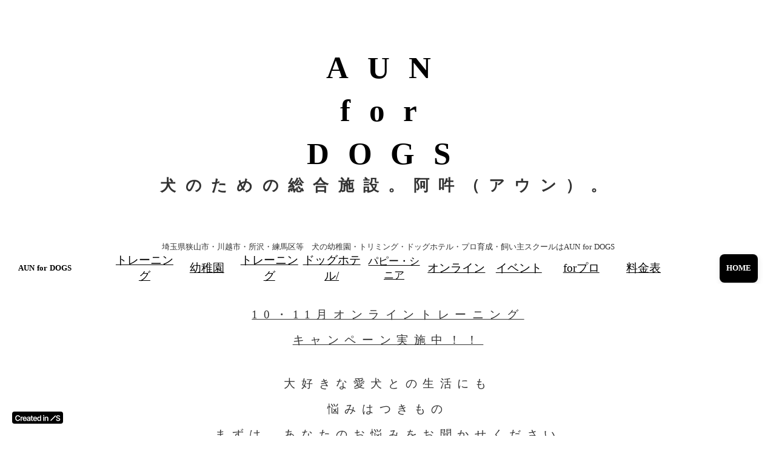

--- FILE ---
content_type: text/html;charset=utf-8
request_url: https://aunfordogs.com/pickup
body_size: 36858
content:
<!DOCTYPE html>
<html lang>
<head><meta charset="utf-8">
<meta name="viewport" content="width=device-width, initial-scale=1">
<title>AUN for DOGS ホーム</title>
<link rel="preconnect" href="https://fonts.gstatic.com" crossorigin>
<meta name="generator" content="Studio.Design">
<meta name="robots" content="all">
<meta property="og:site_name" content="AUN 2025">
<meta property="og:title" content="AUN for DOGS ホーム">
<meta property="og:image" content="https://storage.googleapis.com/production-os-assets/assets/28478dd3-bd41-473f-8913-137c13a43889">
<meta property="og:description" content="AUN for DOGSのホームページのホーム。豊富な知識と技術を持ったトレーナー、トリマーが飼い主の悩みに応えます">
<meta property="og:type" content="website">
<meta name="description" content="AUN for DOGSのホームページのホーム。豊富な知識と技術を持ったトレーナー、トリマーが飼い主の悩みに応えます">
<meta property="twitter:card" content="summary_large_image">
<meta property="twitter:image" content="https://storage.googleapis.com/production-os-assets/assets/28478dd3-bd41-473f-8913-137c13a43889">
<meta name="apple-mobile-web-app-title" content="AUN for DOGS ホーム">
<meta name="format-detection" content="telephone=no,email=no,address=no">
<meta name="chrome" content="nointentdetection">
<meta property="og:url" content="/pickup">
<link rel="icon" type="image/png" href="https://storage.googleapis.com/studio-preview/favicon.svg" data-hid="2c9d455">
<link rel="apple-touch-icon" type="image/png" href="https://storage.googleapis.com/studio-preview/favicon.svg" data-hid="74ef90c"><link rel="modulepreload" as="script" crossorigin href="/_nuxt/entry.6bc2a31e.js"><link rel="preload" as="style" href="/_nuxt/entry.4bab7537.css"><link rel="prefetch" as="image" type="image/svg+xml" href="/_nuxt/close_circle.c7480f3c.svg"><link rel="prefetch" as="image" type="image/svg+xml" href="/_nuxt/round_check.0ebac23f.svg"><link rel="prefetch" as="script" crossorigin href="/_nuxt/LottieRenderer.7dff33f0.js"><link rel="prefetch" as="script" crossorigin href="/_nuxt/error-404.3f1be183.js"><link rel="prefetch" as="script" crossorigin href="/_nuxt/error-500.4ea9075f.js"><link rel="stylesheet" href="/_nuxt/entry.4bab7537.css"><style>.page-enter-active{transition:.6s cubic-bezier(.4,.4,0,1)}.page-leave-active{transition:.3s cubic-bezier(.4,.4,0,1)}.page-enter-from,.page-leave-to{opacity:0}</style><style>:root{--rebranding-loading-bg:#e5e5e5;--rebranding-loading-bar:#222}</style><style>.app[data-v-d12de11f]{align-items:center;flex-direction:column;height:100%;justify-content:center;width:100%}.title[data-v-d12de11f]{font-size:34px;font-weight:300;letter-spacing:2.45px;line-height:30px;margin:30px}</style><style>.DynamicAnnouncer[data-v-cc1e3fda]{height:1px;margin:-1px;overflow:hidden;padding:0;position:absolute;width:1px;clip:rect(0,0,0,0);border-width:0;white-space:nowrap}</style><style>.TitleAnnouncer[data-v-1a8a037a]{height:1px;margin:-1px;overflow:hidden;padding:0;position:absolute;width:1px;clip:rect(0,0,0,0);border-width:0;white-space:nowrap}</style><style>.publish-studio-style[data-v-74fe0335]{transition:.4s cubic-bezier(.4,.4,0,1)}</style><style>.product-font-style[data-v-ed93fc7d]{transition:.4s cubic-bezier(.4,.4,0,1)}</style><style>/*! * Font Awesome Free 6.4.2 by @fontawesome - https://fontawesome.com * License - https://fontawesome.com/license/free (Icons: CC BY 4.0, Fonts: SIL OFL 1.1, Code: MIT License) * Copyright 2023 Fonticons, Inc. */.fa-brands,.fa-solid{-moz-osx-font-smoothing:grayscale;-webkit-font-smoothing:antialiased;--fa-display:inline-flex;align-items:center;display:var(--fa-display,inline-block);font-style:normal;font-variant:normal;justify-content:center;line-height:1;text-rendering:auto}.fa-solid{font-family:Font Awesome\ 6 Free;font-weight:900}.fa-brands{font-family:Font Awesome\ 6 Brands;font-weight:400}:host,:root{--fa-style-family-classic:"Font Awesome 6 Free";--fa-font-solid:normal 900 1em/1 "Font Awesome 6 Free";--fa-style-family-brands:"Font Awesome 6 Brands";--fa-font-brands:normal 400 1em/1 "Font Awesome 6 Brands"}@font-face{font-display:block;font-family:Font Awesome\ 6 Free;font-style:normal;font-weight:900;src:url(https://storage.googleapis.com/production-os-assets/assets/fontawesome/1629704621943/6.4.2/webfonts/fa-solid-900.woff2) format("woff2"),url(https://storage.googleapis.com/production-os-assets/assets/fontawesome/1629704621943/6.4.2/webfonts/fa-solid-900.ttf) format("truetype")}@font-face{font-display:block;font-family:Font Awesome\ 6 Brands;font-style:normal;font-weight:400;src:url(https://storage.googleapis.com/production-os-assets/assets/fontawesome/1629704621943/6.4.2/webfonts/fa-brands-400.woff2) format("woff2"),url(https://storage.googleapis.com/production-os-assets/assets/fontawesome/1629704621943/6.4.2/webfonts/fa-brands-400.ttf) format("truetype")}</style><style>.spinner[data-v-36413753]{animation:loading-spin-36413753 1s linear infinite;height:16px;pointer-events:none;width:16px}.spinner[data-v-36413753]:before{border-bottom:2px solid transparent;border-right:2px solid transparent;border-color:transparent currentcolor currentcolor transparent;border-style:solid;border-width:2px;opacity:.2}.spinner[data-v-36413753]:after,.spinner[data-v-36413753]:before{border-radius:50%;box-sizing:border-box;content:"";height:100%;position:absolute;width:100%}.spinner[data-v-36413753]:after{border-left:2px solid transparent;border-top:2px solid transparent;border-color:currentcolor transparent transparent currentcolor;border-style:solid;border-width:2px;opacity:1}@keyframes loading-spin-36413753{0%{transform:rotate(0deg)}to{transform:rotate(1turn)}}</style><style>@font-face{font-family:grandam;font-style:normal;font-weight:400;src:url(https://storage.googleapis.com/studio-front/fonts/grandam.ttf) format("truetype")}@font-face{font-family:Material Icons;font-style:normal;font-weight:400;src:url(https://storage.googleapis.com/production-os-assets/assets/material-icons/1629704621943/MaterialIcons-Regular.eot);src:local("Material Icons"),local("MaterialIcons-Regular"),url(https://storage.googleapis.com/production-os-assets/assets/material-icons/1629704621943/MaterialIcons-Regular.woff2) format("woff2"),url(https://storage.googleapis.com/production-os-assets/assets/material-icons/1629704621943/MaterialIcons-Regular.woff) format("woff"),url(https://storage.googleapis.com/production-os-assets/assets/material-icons/1629704621943/MaterialIcons-Regular.ttf) format("truetype")}.StudioCanvas{display:flex;height:auto;min-height:100dvh}.StudioCanvas>.sd{min-height:100dvh;overflow:clip}a,abbr,address,article,aside,audio,b,blockquote,body,button,canvas,caption,cite,code,dd,del,details,dfn,div,dl,dt,em,fieldset,figcaption,figure,footer,form,h1,h2,h3,h4,h5,h6,header,hgroup,html,i,iframe,img,input,ins,kbd,label,legend,li,main,mark,menu,nav,object,ol,p,pre,q,samp,section,select,small,span,strong,sub,summary,sup,table,tbody,td,textarea,tfoot,th,thead,time,tr,ul,var,video{border:0;font-family:sans-serif;line-height:1;list-style:none;margin:0;padding:0;text-decoration:none;-webkit-font-smoothing:antialiased;-webkit-backface-visibility:hidden;box-sizing:border-box;color:#333;transition:.3s cubic-bezier(.4,.4,0,1);word-spacing:1px}a:focus:not(:focus-visible),button:focus:not(:focus-visible),summary:focus:not(:focus-visible){outline:none}nav ul{list-style:none}blockquote,q{quotes:none}blockquote:after,blockquote:before,q:after,q:before{content:none}a,button{background:transparent;font-size:100%;margin:0;padding:0;vertical-align:baseline}ins{text-decoration:none}ins,mark{background-color:#ff9;color:#000}mark{font-style:italic;font-weight:700}del{text-decoration:line-through}abbr[title],dfn[title]{border-bottom:1px dotted;cursor:help}table{border-collapse:collapse;border-spacing:0}hr{border:0;border-top:1px solid #ccc;display:block;height:1px;margin:1em 0;padding:0}input,select{vertical-align:middle}textarea{resize:none}.clearfix:after{clear:both;content:"";display:block}[slot=after] button{overflow-anchor:none}</style><style>.sd{flex-wrap:nowrap;max-width:100%;pointer-events:all;z-index:0;-webkit-overflow-scrolling:touch;align-content:center;align-items:center;display:flex;flex:none;flex-direction:column;position:relative}.sd::-webkit-scrollbar{display:none}.sd,.sd.richText *{transition-property:all,--g-angle,--g-color-0,--g-position-0,--g-color-1,--g-position-1,--g-color-2,--g-position-2,--g-color-3,--g-position-3,--g-color-4,--g-position-4,--g-color-5,--g-position-5,--g-color-6,--g-position-6,--g-color-7,--g-position-7,--g-color-8,--g-position-8,--g-color-9,--g-position-9,--g-color-10,--g-position-10,--g-color-11,--g-position-11}input.sd,textarea.sd{align-content:normal}.sd[tabindex]:focus{outline:none}.sd[tabindex]:focus-visible{outline:1px solid;outline-color:Highlight;outline-color:-webkit-focus-ring-color}input[type=email],input[type=tel],input[type=text],select,textarea{-webkit-appearance:none}select{cursor:pointer}.frame{display:block;overflow:hidden}.frame>iframe{height:100%;width:100%}.frame .formrun-embed>iframe:not(:first-child){display:none!important}.image{position:relative}.image:before{background-position:50%;background-size:cover;border-radius:inherit;content:"";height:100%;left:0;pointer-events:none;position:absolute;top:0;transition:inherit;width:100%;z-index:-2}.sd.file{cursor:pointer;flex-direction:row;outline:2px solid transparent;outline-offset:-1px;overflow-wrap:anywhere;word-break:break-word}.sd.file:focus-within{outline-color:Highlight;outline-color:-webkit-focus-ring-color}.file>input[type=file]{opacity:0;pointer-events:none;position:absolute}.sd.text,.sd:where(.icon){align-content:center;align-items:center;display:flex;flex-direction:row;justify-content:center;overflow:visible;overflow-wrap:anywhere;word-break:break-word}.sd:where(.icon.fa){display:inline-flex}.material-icons{align-items:center;display:inline-flex;font-family:Material Icons;font-size:24px;font-style:normal;font-weight:400;justify-content:center;letter-spacing:normal;line-height:1;text-transform:none;white-space:nowrap;word-wrap:normal;direction:ltr;text-rendering:optimizeLegibility;-webkit-font-smoothing:antialiased}.sd:where(.icon.material-symbols){align-items:center;display:flex;font-style:normal;font-variation-settings:"FILL" var(--symbol-fill,0),"wght" var(--symbol-weight,400);justify-content:center;min-height:1em;min-width:1em}.sd.material-symbols-outlined{font-family:Material Symbols Outlined}.sd.material-symbols-rounded{font-family:Material Symbols Rounded}.sd.material-symbols-sharp{font-family:Material Symbols Sharp}.sd.material-symbols-weight-100{--symbol-weight:100}.sd.material-symbols-weight-200{--symbol-weight:200}.sd.material-symbols-weight-300{--symbol-weight:300}.sd.material-symbols-weight-400{--symbol-weight:400}.sd.material-symbols-weight-500{--symbol-weight:500}.sd.material-symbols-weight-600{--symbol-weight:600}.sd.material-symbols-weight-700{--symbol-weight:700}.sd.material-symbols-fill{--symbol-fill:1}a,a.icon,a.text{-webkit-tap-highlight-color:rgba(0,0,0,.15)}.fixed{z-index:2}.sticky{z-index:1}.button{transition:.4s cubic-bezier(.4,.4,0,1)}.button,.link{cursor:pointer}.submitLoading{opacity:.5!important;pointer-events:none!important}.richText{display:block;word-break:break-word}.richText [data-thread],.richText a,.richText blockquote,.richText em,.richText h1,.richText h2,.richText h3,.richText h4,.richText li,.richText ol,.richText p,.richText p>code,.richText pre,.richText pre>code,.richText s,.richText strong,.richText table tbody,.richText table tbody tr,.richText table tbody tr>td,.richText table tbody tr>th,.richText u,.richText ul{backface-visibility:visible;color:inherit;font-family:inherit;font-size:inherit;font-style:inherit;font-weight:inherit;letter-spacing:inherit;line-height:inherit;text-align:inherit}.richText p{display:block;margin:10px 0}.richText>p{min-height:1em}.richText img,.richText video{height:auto;max-width:100%;vertical-align:bottom}.richText h1{display:block;font-size:3em;font-weight:700;margin:20px 0}.richText h2{font-size:2em}.richText h2,.richText h3{display:block;font-weight:700;margin:10px 0}.richText h3{font-size:1em}.richText h4,.richText h5{font-weight:600}.richText h4,.richText h5,.richText h6{display:block;font-size:1em;margin:10px 0}.richText h6{font-weight:500}.richText [data-type=table]{overflow-x:auto}.richText [data-type=table] p{white-space:pre-line;word-break:break-all}.richText table{border:1px solid #f2f2f2;border-collapse:collapse;border-spacing:unset;color:#1a1a1a;font-size:14px;line-height:1.4;margin:10px 0;table-layout:auto}.richText table tr th{background:hsla(0,0%,96%,.5)}.richText table tr td,.richText table tr th{border:1px solid #f2f2f2;max-width:240px;min-width:100px;padding:12px}.richText table tr td p,.richText table tr th p{margin:0}.richText blockquote{border-left:3px solid rgba(0,0,0,.15);font-style:italic;margin:10px 0;padding:10px 15px}.richText [data-type=embed_code]{margin:20px 0;position:relative}.richText [data-type=embed_code]>.height-adjuster>.wrapper{position:relative}.richText [data-type=embed_code]>.height-adjuster>.wrapper[style*=padding-top] iframe{height:100%;left:0;position:absolute;top:0;width:100%}.richText [data-type=embed_code][data-embed-sandbox=true]{display:block;overflow:hidden}.richText [data-type=embed_code][data-embed-code-type=instagram]>.height-adjuster>.wrapper[style*=padding-top]{padding-top:100%}.richText [data-type=embed_code][data-embed-code-type=instagram]>.height-adjuster>.wrapper[style*=padding-top] blockquote{height:100%;left:0;overflow:hidden;position:absolute;top:0;width:100%}.richText [data-type=embed_code][data-embed-code-type=codepen]>.height-adjuster>.wrapper{padding-top:50%}.richText [data-type=embed_code][data-embed-code-type=codepen]>.height-adjuster>.wrapper iframe{height:100%;left:0;position:absolute;top:0;width:100%}.richText [data-type=embed_code][data-embed-code-type=slideshare]>.height-adjuster>.wrapper{padding-top:56.25%}.richText [data-type=embed_code][data-embed-code-type=slideshare]>.height-adjuster>.wrapper iframe{height:100%;left:0;position:absolute;top:0;width:100%}.richText [data-type=embed_code][data-embed-code-type=speakerdeck]>.height-adjuster>.wrapper{padding-top:56.25%}.richText [data-type=embed_code][data-embed-code-type=speakerdeck]>.height-adjuster>.wrapper iframe{height:100%;left:0;position:absolute;top:0;width:100%}.richText [data-type=embed_code][data-embed-code-type=snapwidget]>.height-adjuster>.wrapper{padding-top:30%}.richText [data-type=embed_code][data-embed-code-type=snapwidget]>.height-adjuster>.wrapper iframe{height:100%;left:0;position:absolute;top:0;width:100%}.richText [data-type=embed_code][data-embed-code-type=firework]>.height-adjuster>.wrapper fw-embed-feed{-webkit-user-select:none;-moz-user-select:none;user-select:none}.richText [data-type=embed_code_empty]{display:none}.richText ul{margin:0 0 0 20px}.richText ul li{list-style:disc;margin:10px 0}.richText ul li p{margin:0}.richText ol{margin:0 0 0 20px}.richText ol li{list-style:decimal;margin:10px 0}.richText ol li p{margin:0}.richText hr{border-top:1px solid #ccc;margin:10px 0}.richText p>code{background:#eee;border:1px solid rgba(0,0,0,.1);border-radius:6px;display:inline;margin:2px;padding:0 5px}.richText pre{background:#eee;border-radius:6px;font-family:Menlo,Monaco,Courier New,monospace;margin:20px 0;padding:25px 35px;white-space:pre-wrap}.richText pre code{border:none;padding:0}.richText strong{color:inherit;display:inline;font-family:inherit;font-weight:900}.richText em{font-style:italic}.richText a,.richText u{text-decoration:underline}.richText a{color:#007cff;display:inline}.richText s{text-decoration:line-through}.richText [data-type=table_of_contents]{background-color:#f5f5f5;border-radius:2px;color:#616161;font-size:16px;list-style:none;margin:0;padding:24px 24px 8px;text-decoration:underline}.richText [data-type=table_of_contents] .toc_list{margin:0}.richText [data-type=table_of_contents] .toc_item{color:currentColor;font-size:inherit!important;font-weight:inherit;list-style:none}.richText [data-type=table_of_contents] .toc_item>a{border:none;color:currentColor;font-size:inherit!important;font-weight:inherit;text-decoration:none}.richText [data-type=table_of_contents] .toc_item>a:hover{opacity:.7}.richText [data-type=table_of_contents] .toc_item--1{margin:0 0 16px}.richText [data-type=table_of_contents] .toc_item--2{margin:0 0 16px;padding-left:2rem}.richText [data-type=table_of_contents] .toc_item--3{margin:0 0 16px;padding-left:4rem}.sd.section{align-content:center!important;align-items:center!important;flex-direction:column!important;flex-wrap:nowrap!important;height:auto!important;max-width:100%!important;padding:0!important;width:100%!important}.sd.section-inner{position:static!important}@property --g-angle{syntax:"<angle>";inherits:false;initial-value:180deg}@property --g-color-0{syntax:"<color>";inherits:false;initial-value:transparent}@property --g-position-0{syntax:"<percentage>";inherits:false;initial-value:.01%}@property --g-color-1{syntax:"<color>";inherits:false;initial-value:transparent}@property --g-position-1{syntax:"<percentage>";inherits:false;initial-value:100%}@property --g-color-2{syntax:"<color>";inherits:false;initial-value:transparent}@property --g-position-2{syntax:"<percentage>";inherits:false;initial-value:100%}@property --g-color-3{syntax:"<color>";inherits:false;initial-value:transparent}@property --g-position-3{syntax:"<percentage>";inherits:false;initial-value:100%}@property --g-color-4{syntax:"<color>";inherits:false;initial-value:transparent}@property --g-position-4{syntax:"<percentage>";inherits:false;initial-value:100%}@property --g-color-5{syntax:"<color>";inherits:false;initial-value:transparent}@property --g-position-5{syntax:"<percentage>";inherits:false;initial-value:100%}@property --g-color-6{syntax:"<color>";inherits:false;initial-value:transparent}@property --g-position-6{syntax:"<percentage>";inherits:false;initial-value:100%}@property --g-color-7{syntax:"<color>";inherits:false;initial-value:transparent}@property --g-position-7{syntax:"<percentage>";inherits:false;initial-value:100%}@property --g-color-8{syntax:"<color>";inherits:false;initial-value:transparent}@property --g-position-8{syntax:"<percentage>";inherits:false;initial-value:100%}@property --g-color-9{syntax:"<color>";inherits:false;initial-value:transparent}@property --g-position-9{syntax:"<percentage>";inherits:false;initial-value:100%}@property --g-color-10{syntax:"<color>";inherits:false;initial-value:transparent}@property --g-position-10{syntax:"<percentage>";inherits:false;initial-value:100%}@property --g-color-11{syntax:"<color>";inherits:false;initial-value:transparent}@property --g-position-11{syntax:"<percentage>";inherits:false;initial-value:100%}</style><style>.snackbar[data-v-e23c1c77]{align-items:center;background:#fff;border:1px solid #ededed;border-radius:6px;box-shadow:0 16px 48px -8px rgba(0,0,0,.08),0 10px 25px -5px rgba(0,0,0,.11);display:flex;flex-direction:row;gap:8px;justify-content:space-between;left:50%;max-width:90vw;padding:16px 20px;position:fixed;top:32px;transform:translateX(-50%);-webkit-user-select:none;-moz-user-select:none;user-select:none;width:480px;z-index:9999}.snackbar.v-enter-active[data-v-e23c1c77],.snackbar.v-leave-active[data-v-e23c1c77]{transition:.4s cubic-bezier(.4,.4,0,1)}.snackbar.v-enter-from[data-v-e23c1c77],.snackbar.v-leave-to[data-v-e23c1c77]{opacity:0;transform:translate(-50%,-10px)}.snackbar .convey[data-v-e23c1c77]{align-items:center;display:flex;flex-direction:row;gap:8px;padding:0}.snackbar .convey .icon[data-v-e23c1c77]{background-position:50%;background-repeat:no-repeat;flex-shrink:0;height:24px;width:24px}.snackbar .convey .message[data-v-e23c1c77]{font-size:14px;font-style:normal;font-weight:400;line-height:20px;white-space:pre-line}.snackbar .convey.error .icon[data-v-e23c1c77]{background-image:url(/_nuxt/close_circle.c7480f3c.svg)}.snackbar .convey.error .message[data-v-e23c1c77]{color:#f84f65}.snackbar .convey.success .icon[data-v-e23c1c77]{background-image:url(/_nuxt/round_check.0ebac23f.svg)}.snackbar .convey.success .message[data-v-e23c1c77]{color:#111}.snackbar .button[data-v-e23c1c77]{align-items:center;border-radius:40px;color:#4b9cfb;display:flex;flex-shrink:0;font-family:Inter;font-size:12px;font-style:normal;font-weight:700;justify-content:center;line-height:16px;padding:4px 8px}.snackbar .button[data-v-e23c1c77]:hover{background:#f5f5f5}</style><style>a[data-v-757b86f2]{align-items:center;border-radius:4px;bottom:20px;height:20px;justify-content:center;left:20px;perspective:300px;position:fixed;transition:0s linear;width:84px;z-index:2000}@media (hover:hover){a[data-v-757b86f2]{transition:.4s cubic-bezier(.4,.4,0,1);will-change:width,height}a[data-v-757b86f2]:hover{height:32px;width:200px}}[data-v-757b86f2] .custom-fill path{fill:var(--03ccd9fe)}.fade-enter-active[data-v-757b86f2],.fade-leave-active[data-v-757b86f2]{position:absolute;transform:translateZ(0);transition:opacity .3s cubic-bezier(.4,.4,0,1);will-change:opacity,transform}.fade-enter-from[data-v-757b86f2],.fade-leave-to[data-v-757b86f2]{opacity:0}</style><style>.design-canvas__modal{height:100%;pointer-events:none;position:fixed;transition:none;width:100%;z-index:2}.design-canvas__modal:focus{outline:none}.design-canvas__modal.v-enter-active .studio-canvas,.design-canvas__modal.v-leave-active,.design-canvas__modal.v-leave-active .studio-canvas{transition:.4s cubic-bezier(.4,.4,0,1)}.design-canvas__modal.v-enter-active .studio-canvas *,.design-canvas__modal.v-leave-active .studio-canvas *{transition:none!important}.design-canvas__modal.isNone{transition:none}.design-canvas__modal .design-canvas__modal__base{height:100%;left:0;pointer-events:auto;position:fixed;top:0;transition:.4s cubic-bezier(.4,.4,0,1);width:100%;z-index:-1}.design-canvas__modal .studio-canvas{height:100%;pointer-events:none}.design-canvas__modal .studio-canvas>*{background:none!important;pointer-events:none}</style></head>
<body ><div id="__nuxt"><div><span></span><!----><a href="https://studio.design/?utm_source=/pickup&amp;utm_medium=STUDIO%20Banner&amp;utm_campaign=STUDIO%20Banner" target="_blank" style="display:flex !important;background-color:#000000;--03ccd9fe:#FFFFFF;" data-v-757b86f2><svg xmlns="http://www.w3.org/2000/svg" width="75" height="11" fill="none" class="custom-fill" role="img" aria-label="Created in Studio.Design, Start your site in Studio.Design" data-v-757b86f2><path fill="#F7F7F7" fill-rule="evenodd" d="M72.56 3.528a1.2 1.2 0 0 0-.48-.678q-.456-.327-1.187-.327-.514 0-.882.156a1.3 1.3 0 0 0-.562.426 1.04 1.04 0 0 0-.2.613q0 .286.129.497.132.21.359.358.225.143.5.242.275.098.554.165l.851.215q.514.12.988.327.479.205.856.52a2.3 2.3 0 0 1 .602.756q.222.442.222 1.038 0 .805-.408 1.42-.408.608-1.179.953-.766.34-1.856.34-1.06 0-1.84-.332a2.74 2.74 0 0 1-1.213-.966q-.435-.636-.47-1.55h1.617q.035.48.293.798.257.317.669.474.416.157.93.157.536 0 .94-.161.407-.165.638-.457a1.1 1.1 0 0 0 .235-.69.88.88 0 0 0-.209-.59 1.5 1.5 0 0 0-.571-.394 5.5 5.5 0 0 0-.851-.287l-1.032-.268Q68.88 5.992 68.23 5.4q-.647-.596-.647-1.58 0-.81.434-1.42.44-.608 1.192-.944.753-.34 1.706-.34.967 0 1.693.34.73.336 1.148.936.352.504.416 1.135zM67.344 2.268l-8.153 8.236L58.02 9.32l8.154-8.236z" clip-rule="evenodd"></path><path fill="#F7F7F7" d="M50.318 6.353v4.06H48.7V3.484h1.545v1.177h.08q.237-.582.755-.925.522-.342 1.29-.342.71 0 1.237.306.531.307.822.889.294.582.29 1.411v4.411h-1.616V6.254q0-.694-.358-1.087-.352-.393-.977-.392a1.5 1.5 0 0 0-.755.19 1.3 1.3 0 0 0-.514.536q-.182.352-.182.852M46.176 10.414V3.486h1.616v6.928zm.812-7.911a.94.94 0 0 1-.66-.257.83.83 0 0 1-.277-.627q0-.37.277-.627a.93.93 0 0 1 .66-.262q.39 0 .661.262.277.257.277.627a.83.83 0 0 1-.277.627.93.93 0 0 1-.66.257M39.192 10.535q-.809 0-1.447-.42-.639-.42-1.01-1.218-.37-.798-.37-1.939 0-1.156.375-1.948.38-.799 1.023-1.205.642-.41 1.433-.41.603 0 .991.207.39.204.616.492.228.284.353.537h.067V1.176h1.62v9.237h-1.589V9.32h-.098a2.8 2.8 0 0 1-.362.537 2 2 0 0 1-.625.478q-.389.2-.977.199m.45-1.34q.514 0 .876-.28.36-.284.549-.789.187-.505.187-1.177t-.187-1.168a1.66 1.66 0 0 0-.545-.771q-.357-.276-.88-.276-.54 0-.901.285a1.7 1.7 0 0 0-.545.784 3.3 3.3 0 0 0-.183 1.146q0 .65.183 1.16.188.504.549.797.366.29.898.29M32.983 10.548q-1.03 0-1.781-.433a2.9 2.9 0 0 1-1.148-1.236q-.402-.803-.402-1.89 0-1.068.402-1.876.407-.812 1.134-1.263.728-.456 1.71-.455.634 0 1.197.207a2.7 2.7 0 0 1 1 .631q.438.429.688 1.092.25.658.25 1.57v.5H30.41v-1.1h4.072a1.8 1.8 0 0 0-.2-.835 1.47 1.47 0 0 0-.55-.582 1.53 1.53 0 0 0-.812-.212q-.496 0-.871.244-.375.24-.585.631a1.8 1.8 0 0 0-.21.853v.96q0 .605.219 1.038.219.429.612.658.392.226.92.226.352 0 .638-.1.285-.103.496-.301a1.26 1.26 0 0 0 .317-.492l1.509.171a2.4 2.4 0 0 1-.545 1.056q-.397.446-1.018.694-.62.244-1.42.244M29.425 3.488V4.75h-3.943V3.488zm-2.97-1.66h1.617v6.504q0 .33.098.505a.53.53 0 0 0 .268.235q.165.063.366.063.153 0 .277-.023a2 2 0 0 0 .197-.04l.272 1.276a4 4 0 0 1-.37.1 3 3 0 0 1-.581.062q-.608.018-1.094-.184a1.7 1.7 0 0 1-.772-.641q-.282-.434-.277-1.082zM21.506 10.552q-.652 0-1.174-.234a1.9 1.9 0 0 1-.822-.704q-.3-.465-.3-1.145 0-.587.215-.97.215-.384.585-.614t.835-.347q.47-.122.969-.176.603-.063.978-.112.375-.054.544-.163.175-.112.175-.347v-.027q0-.51-.3-.79-.299-.28-.861-.28-.594 0-.942.262-.344.262-.465.618l-1.509-.216a2.44 2.44 0 0 1 .59-1.056 2.56 2.56 0 0 1 1.004-.64 3.8 3.8 0 0 1 1.313-.216q.496 0 .987.117.49.117.897.388.406.266.652.726.25.46.25 1.15v4.637h-1.554V9.46h-.053a2 2 0 0 1-.416.541q-.263.248-.665.401-.398.15-.933.15m.42-1.2q.486 0 .844-.193.356-.199.549-.524.195-.324.196-.708v-.816a.8.8 0 0 1-.259.117 4 4 0 0 1-.402.095q-.223.04-.442.072t-.38.054a2.8 2.8 0 0 0-.647.163q-.285.112-.45.315a.78.78 0 0 0-.166.515q0 .45.326.68t.83.23M15.872 10.548q-1.032 0-1.782-.433a2.9 2.9 0 0 1-1.147-1.236q-.402-.803-.402-1.89 0-1.068.402-1.876.406-.812 1.134-1.263.727-.456 1.71-.455.635 0 1.197.207.567.203 1 .631.436.429.687 1.092.25.658.25 1.57v.5h-5.62v-1.1h4.071a1.8 1.8 0 0 0-.2-.835 1.47 1.47 0 0 0-.55-.582 1.53 1.53 0 0 0-.813-.212q-.495 0-.87.244-.375.24-.585.631a1.8 1.8 0 0 0-.21.853v.96q0 .605.219 1.038.22.429.611.658.393.226.92.226.353 0 .639-.1.285-.103.495-.301a1.26 1.26 0 0 0 .317-.492l1.51.171a2.4 2.4 0 0 1-.545 1.056q-.398.446-1.018.694-.62.244-1.42.244M8.887 10.414V3.486h1.567v1.155h.071q.188-.6.643-.925.46-.33 1.05-.33.134 0 .299.014.17.01.281.032v1.502a1.7 1.7 0 0 0-.326-.063 3 3 0 0 0-.424-.032q-.442 0-.795.194a1.4 1.4 0 0 0-.55.528 1.5 1.5 0 0 0-.2.78v4.073zM8.196 4.294h-1.67a2.1 2.1 0 0 0-.263-.735 2 2 0 0 0-.478-.55 2 2 0 0 0-.652-.339 2.5 2.5 0 0 0-.781-.117 2.35 2.35 0 0 0-1.322.379q-.576.374-.902 1.1-.326.721-.326 1.764 0 1.06.326 1.786.33.721.902 1.091.576.366 1.317.366.411 0 .768-.109.361-.113.648-.329.29-.216.486-.532.2-.315.277-.722l1.67.01a3.7 3.7 0 0 1-.406 1.235 3.6 3.6 0 0 1-.809 1.02q-.5.437-1.17.685a4.3 4.3 0 0 1-1.486.243q-1.206 0-2.152-.563Q1.227 9.413.68 8.348.137 7.284.137 5.796q0-1.494.549-2.553.55-1.065 1.496-1.628.946-.564 2.143-.564.763 0 1.42.216.656.218 1.17.636.513.415.843 1.02.336.6.438 1.37"></path></svg></a></div></div><script type="application/json" id="__NUXT_DATA__" data-ssr="true">[["Reactive",1],{"data":2,"state":4,"_errors":5,"serverRendered":6,"path":7,"pinia":8},{"dynamicDatapickup":3},null,{},{"dynamicDatapickup":3},true,"/pickup",{"cmsContentStore":9,"indexStore":12,"projectStore":15,"productStore":25,"pageHeadStore":285,"badgeColorStore":288},{"listContentsMap":10,"contentMap":11},["Map"],["Map"],{"routeType":13,"host":14},"publish","aunfordogs.com",{"project":16},{"id":17,"name":18,"type":19,"customDomain":20,"iconImage":20,"coverImage":21,"displayBadge":6,"integrations":22,"snapshot_path":23,"snapshot_id":24,"recaptchaSiteKey":-1},"moWvG7D4O6","AUN 2025","web","","https://storage.googleapis.com/production-os-assets/assets/28478dd3-bd41-473f-8913-137c13a43889",[],"https://storage.googleapis.com/studio-publish/projects/moWvG7D4O6/rqEDn3dgO4/","rqEDn3dgO4",{"product":26,"isLoaded":6,"selectedModalIds":282,"redirectPage":3,"isInitializedRSS":99,"pageViewMap":283,"symbolViewMap":284},{"breakPoints":27,"colors":34,"fonts":35,"head":92,"info":94,"pages":102,"resources":218,"symbols":221,"style":228,"styleVars":230,"enablePassword":99,"classes":248,"publishedUid":281},[28,31],{"maxWidth":29,"name":30},540,"mobile",{"maxWidth":32,"name":33},840,"tablet",[],[36,53,66,71,75,80,84,88],{"family":37,"subsets":38,"variants":41,"vendor":52},"Lato",[39,40],"latin","latin-ext",[42,43,44,45,46,47,48,49,50,51],"100","100italic","300","300italic","regular","italic","700","700italic","900","900italic","google",{"family":54,"subsets":55,"variants":61,"vendor":52},"Inter,'Noto Sans JP'",[56,57,58,59,39,40,60],"cyrillic","cyrillic-ext","greek","greek-ext","vietnamese",[42,62,44,46,63,64,48,65,50],"200","500","600","800",{"family":67,"subsets":68,"variants":70,"vendor":52},"Rubik Puddles",[56,57,69,39,40],"hebrew",[46],{"family":72,"subsets":73,"variants":74,"vendor":52},"Inter",[56,57,58,59,39,40,60],[42,62,44,46,63,64,48,65,50],{"family":76,"subsets":77,"variants":79,"vendor":52},"Noto Sans JP",[56,78,39,40,60],"japanese",[42,62,44,46,63,64,48,65,50],{"family":81,"subsets":82,"variants":83,"vendor":52},"Sawarabi Mincho",[78,39,40],[46],{"family":85,"subsets":86,"variants":87,"vendor":52},"Mochiy Pop P One",[78,39],[46],{"family":89,"subsets":90,"variants":91,"vendor":52},"Aoboshi One",[78,39,40],[46],{"favicon":20,"meta":93,"title":20},{"description":20,"og:image":20},{"baseWidth":95,"created_at":96,"screen":97,"type":19,"updated_at":100,"version":101},1280,1518591100346,{"baseWidth":95,"height":98,"isAutoHeight":99,"width":95,"workingState":99},600,false,1518792996878,"4.1.9",[103,117,128,132,141,150,158,166,173,180,188,195,202,209,214],{"head":104,"id":108,"position":109,"type":111,"uuid":112,"symbolIds":113},{"meta":105,"title":107},{"description":106,"og:image":20},"AUN for DOGSのホームページのホーム。豊富な知識と技術を持ったトレーナー、トリマーが飼い主の悩みに応えます","AUN for DOGS ホーム","/",{"x":110,"y":110},0,"page","bf9fed39-ac7e-4c42-aa12-40d655a39612",[114,115,116],"dd5b4d3b-d174-49ef-9570-68630679cea8","847ded9e-7fba-498b-bf82-215c3b79b1dc","5ba8f55e-1a75-40b0-b7bc-09aed2d17691",{"head":118,"id":122,"position":123,"type":111,"uuid":124,"symbolIds":125},{"meta":119,"title":121},{"description":120,"og:image":20},"新しいトリミングのスタイルの提案。他では真似ができない新しい形のトリミング","革新的なトリミング","1",{"x":110,"y":110},"dd2266fe-6fff-4742-9298-fb139cad8496",[114,115,126,127,116],"eb26c97e-75e4-4d8f-b11b-9e5d76f3b03a","dab6de61-31ba-4f1d-a032-bd4c5588d5ea",{"id":129,"type":111,"uuid":130,"symbolIds":131},"3","2959d2f6-b5ff-476f-bce4-4a82ef996ad4",[126],{"head":133,"id":137,"position":138,"type":111,"uuid":139,"symbolIds":140},{"meta":134,"title":136},{"description":135,"og:image":20},"恐怖や罰を使わずに犬の気持ちを最大限に尊重し科学的で人道的なトレーニング方法で行います。様々なトレーニングスタイルをご用意し、すべての愛犬家がトレーニングを行える環境を目指す。","トレーニング","1-4",{"x":110,"y":110},"678872b9-d0fe-4ed9-9fdb-68081ab2cfe2",[114,115,126,127,116],{"head":142,"id":146,"position":147,"type":111,"uuid":148,"symbolIds":149},{"meta":143,"title":145},{"description":144,"og:image":20},"オンライントレーニング。オンラインスクール。コミュニティサイトの運営など様々な角度から飼い主様を支援します。一人で思い悩む必要はもうありません！","オンラインサービス","1-5",{"x":110,"y":110},"4ab53c49-1aff-4b10-b60e-c50c24a9a689",[114,115,126,127,116],{"head":151,"id":154,"position":155,"type":111,"uuid":156,"symbolIds":157},{"meta":152,"title":153},{"description":20,"og:image":20},"AUNの幼稚園","1-1",{"x":110,"y":110},"3a87bb3c-2eec-4d04-8a40-880abfe7aae6",[114,115,126,116],{"head":159,"id":162,"position":163,"type":111,"uuid":164,"symbolIds":165},{"meta":160,"title":20},{"description":161,"og:image":20},"自宅にいるかのような、わがままにだらしなく、のんびりと。そして日常の中の非日常なひと時を楽しくすごしませんか？","1-6",{"x":110,"y":110},"9cd0fb9e-b91c-471b-be8f-77ce62a71f78",[114,115,126,127,116],{"head":167,"id":169,"position":170,"type":111,"uuid":171,"symbolIds":172},{"meta":168,"title":20},{"description":20,"og:image":20},"1-7",{"x":110,"y":110},"0b863340-4185-4c9e-bf56-34ac7d468ab7",[114,115,126,127,116],{"head":174,"id":176,"position":177,"type":111,"uuid":178,"symbolIds":179},{"meta":175,"title":20},{"description":20,"og:image":20},"1-8",{"x":110,"y":110},"42f42e0e-941d-4fd5-ba1b-078c2f60d82b",[114,115,126,127,116],{"head":181,"id":183,"position":184,"type":111,"uuid":185,"symbolIds":186},{"meta":182,"title":20},{"description":20,"og:image":20},"1-11",{"x":110,"y":110},"16b3486c-5acc-462b-96e2-85b97b751b7a",[114,115,187,116],"d655e8a5-1b25-4756-911b-47fa473a6342",{"head":189,"id":191,"position":192,"type":111,"uuid":193,"symbolIds":194},{"meta":190,"title":20},{"description":20,"og:image":20},"1-3",{"x":110,"y":110},"d860a684-0dc5-4321-a3a8-428422723f7a",[114,115,116],{"head":196,"id":198,"position":199,"type":111,"uuid":200,"symbolIds":201},{"meta":197,"title":20},{"description":20,"og:image":20},"1-2",{"x":110,"y":110},"1be2e384-1aad-405a-ab7f-d21efe20287d",[114,115,116],{"head":203,"id":205,"position":206,"type":111,"uuid":207,"symbolIds":208},{"meta":204,"title":20},{"description":20,"og:image":20},"1-10",{"x":110,"y":110},"786328c7-a5b9-4822-b372-48f4c63d3463",[114,115,116],{"id":210,"isCookieModal":99,"responsive":6,"type":211,"uuid":212,"symbolIds":213},"2","modal","faf714ed-cf0a-4ca7-a8c1-b88f93789b8d",[],{"id":215,"isCookieModal":99,"responsive":6,"type":211,"uuid":216,"symbolIds":217},"3-1","2fc82262-8a56-4f28-961d-0a9828647ea2",[],{"rssList":219,"apiList":220,"cmsProjectId":20},[],[],[222,223,224,225,226,227],{"uuid":115},{"uuid":116},{"uuid":126},{"uuid":187},{"uuid":114},{"uuid":127},{"fontFamily":229},[],{"fontFamily":231},[232,234,236,239,242,245],{"key":233,"name":20,"value":37},"659102a8",{"key":235,"name":20,"value":54},"0299b42b",{"key":237,"name":20,"value":238},"68ae4cb7","'Rubik Puddles'",{"key":240,"name":20,"value":241},"70873e5a","'Sawarabi Mincho'",{"key":243,"name":20,"value":244},"22a745ed","'Mochiy Pop P One'",{"key":246,"name":20,"value":247},"0b8583dc","'Aoboshi One'",{"typography":249},[250,258,264,269,276],{"key":251,"name":252,"style":253},"36aa08c4","Title-XL",{"fontFamily":254,"fontSize":255,"fontWeight":256,"letterSpacing":110,"lineHeight":257},"var(--s-font-0299b42b)","48px",700,"1.3",{"key":259,"name":260,"style":261},"3dae528d","Title-L",{"fontFamily":254,"fontSize":262,"fontWeight":256,"letterSpacing":110,"lineHeight":263},"32px","1.4",{"key":265,"name":266,"style":267},"5a9fd352","Title-M",{"fontFamily":254,"fontSize":268,"fontWeight":256,"letterSpacing":110,"lineHeight":263},"24px",{"key":270,"name":271,"style":272},"05a868ae","Paragraph-L",{"fontFamily":254,"fontSize":273,"fontWeight":274,"letterSpacing":110,"lineHeight":275},"16px",400,"1.5",{"key":277,"name":278,"style":279},"6cbcd355","Paragraph-M",{"fontFamily":254,"fontSize":280,"fontWeight":274,"letterSpacing":110,"lineHeight":263},"12px","20260113014407",[],{},["Map"],{"googleFontMap":286,"typesquareLoaded":99,"hasCustomFont":99,"materialSymbols":287},["Map"],[],{"_color":289,"contrastColor":290,"textColor":289},"#FFFFFF","#000000"]</script><script>window.__NUXT__={};window.__NUXT__.config={public:{apiBaseUrl:"https://api.studiodesignapp.com/api",cmsApiBaseUrl:"https://api.cms.studiodesignapp.com",previewBaseUrl:"https://preview.studio.site",facebookAppId:"569471266584583",firebaseApiKey:"AIzaSyBkjSUz89vvvl35U-EErvfHXLhsDakoNNg",firebaseProjectId:"studio-7e371",firebaseAuthDomain:"studio-7e371.firebaseapp.com",firebaseDatabaseURL:"https://studio-7e371.firebaseio.com",firebaseStorageBucket:"studio-7e371.appspot.com",firebaseMessagingSenderId:"373326844567",firebaseAppId:"1:389988806345:web:db757f2db74be8b3",studioDomain:".studio.site",studioPublishUrl:"https://storage.googleapis.com/studio-publish",studioPublishIndexUrl:"https://storage.googleapis.com/studio-publish-index",rssApiPath:"https://rss.studiodesignapp.com/rssConverter",embedSandboxDomain:".studioiframesandbox.com",apiProxyUrl:"https://studio-api-proxy-rajzgb4wwq-an.a.run.app",proxyApiBaseUrl:"",isDev:false,fontsApiBaseUrl:"https://fonts.studio.design",jwtCookieName:"jwt_token"},app:{baseURL:"/",buildAssetsDir:"/_nuxt/",cdnURL:""}}</script><script type="module" src="/_nuxt/entry.6bc2a31e.js" crossorigin></script></body>
</html>

--- FILE ---
content_type: text/plain; charset=utf-8
request_url: https://analytics.studiodesignapp.com/event
body_size: -232
content:
Message published: 17967940212039523